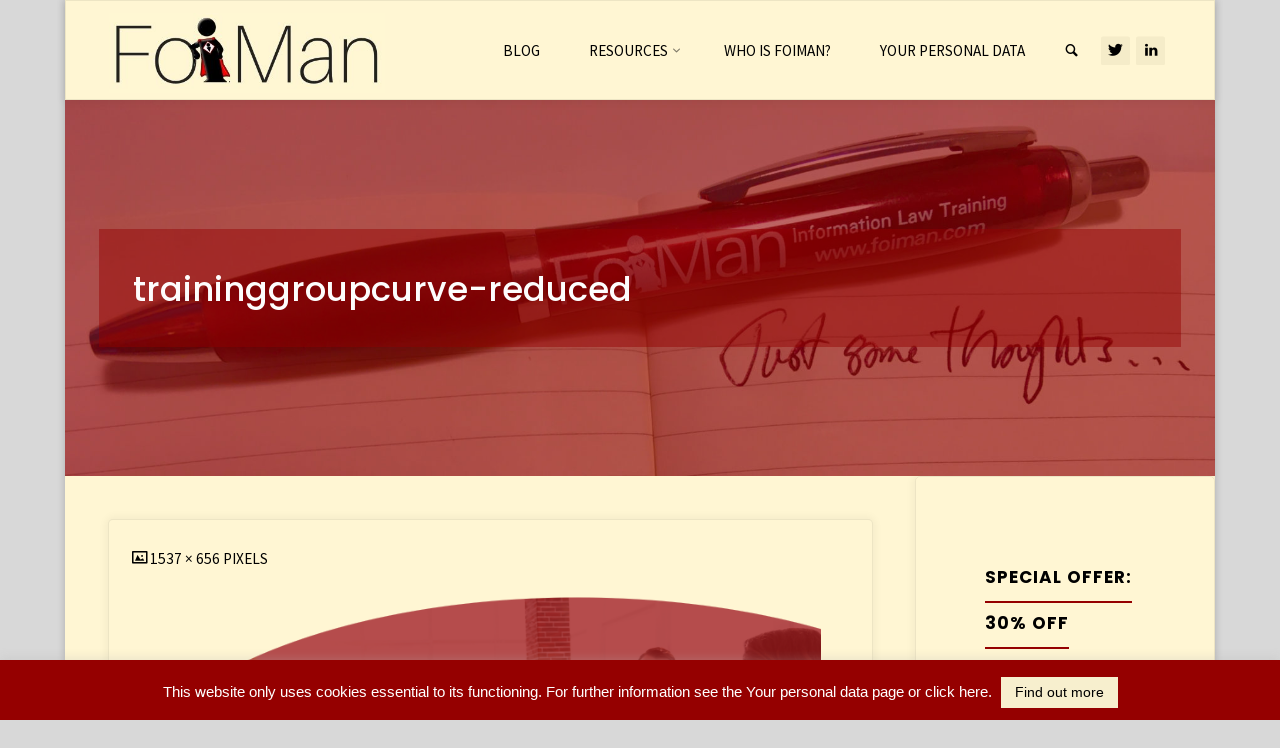

--- FILE ---
content_type: text/html; charset=UTF-8
request_url: https://www.foiman.com/traininggroupcurve-reduced
body_size: 19723
content:
<!DOCTYPE html>
<html lang="en-GB">
<head>
<meta name="viewport" content="width=device-width, user-scalable=yes, initial-scale=1.0">
<meta http-equiv="X-UA-Compatible" content="IE=edge" /><meta charset="UTF-8">
<link rel="profile" href="http://gmpg.org/xfn/11">
<link rel="pingback" href="https://www.foiman.com/wp/xmlrpc.php">
<title>traininggroupcurve-reduced &#8211; FOIMan</title>
<meta name='robots' content='max-image-preview:large' />
<link rel='dns-prefetch' href='//secure.gravatar.com' />
<link rel='dns-prefetch' href='//fonts.googleapis.com' />
<link rel='dns-prefetch' href='//v0.wordpress.com' />
<link rel="alternate" type="application/rss+xml" title="FOIMan &raquo; Feed" href="https://www.foiman.com/feed" />
<link rel="alternate" type="application/rss+xml" title="FOIMan &raquo; Comments Feed" href="https://www.foiman.com/comments/feed" />
<link rel="alternate" type="application/rss+xml" title="FOIMan &raquo; traininggroupcurve-reduced Comments Feed" href="https://www.foiman.com/feed/?attachment_id=3600" />
<link rel="alternate" title="oEmbed (JSON)" type="application/json+oembed" href="https://www.foiman.com/wp-json/oembed/1.0/embed?url=https%3A%2F%2Fwww.foiman.com%2Ftraininggroupcurve-reduced" />
<link rel="alternate" title="oEmbed (XML)" type="text/xml+oembed" href="https://www.foiman.com/wp-json/oembed/1.0/embed?url=https%3A%2F%2Fwww.foiman.com%2Ftraininggroupcurve-reduced&#038;format=xml" />
<style id='wp-img-auto-sizes-contain-inline-css' type='text/css'>
img:is([sizes=auto i],[sizes^="auto," i]){contain-intrinsic-size:3000px 1500px}
/*# sourceURL=wp-img-auto-sizes-contain-inline-css */
</style>
<link rel='stylesheet' id='kahunaplus-shortcodes-css' href='https://www.foiman.com/wp-content/themes/kahuna-plus/plus/resources/shortcodes.css?ver=1.5.1' type='text/css' media='all' />
<style id='wp-emoji-styles-inline-css' type='text/css'>

	img.wp-smiley, img.emoji {
		display: inline !important;
		border: none !important;
		box-shadow: none !important;
		height: 1em !important;
		width: 1em !important;
		margin: 0 0.07em !important;
		vertical-align: -0.1em !important;
		background: none !important;
		padding: 0 !important;
	}
/*# sourceURL=wp-emoji-styles-inline-css */
</style>
<style id='wp-block-library-inline-css' type='text/css'>
:root{--wp-block-synced-color:#7a00df;--wp-block-synced-color--rgb:122,0,223;--wp-bound-block-color:var(--wp-block-synced-color);--wp-editor-canvas-background:#ddd;--wp-admin-theme-color:#007cba;--wp-admin-theme-color--rgb:0,124,186;--wp-admin-theme-color-darker-10:#006ba1;--wp-admin-theme-color-darker-10--rgb:0,107,160.5;--wp-admin-theme-color-darker-20:#005a87;--wp-admin-theme-color-darker-20--rgb:0,90,135;--wp-admin-border-width-focus:2px}@media (min-resolution:192dpi){:root{--wp-admin-border-width-focus:1.5px}}.wp-element-button{cursor:pointer}:root .has-very-light-gray-background-color{background-color:#eee}:root .has-very-dark-gray-background-color{background-color:#313131}:root .has-very-light-gray-color{color:#eee}:root .has-very-dark-gray-color{color:#313131}:root .has-vivid-green-cyan-to-vivid-cyan-blue-gradient-background{background:linear-gradient(135deg,#00d084,#0693e3)}:root .has-purple-crush-gradient-background{background:linear-gradient(135deg,#34e2e4,#4721fb 50%,#ab1dfe)}:root .has-hazy-dawn-gradient-background{background:linear-gradient(135deg,#faaca8,#dad0ec)}:root .has-subdued-olive-gradient-background{background:linear-gradient(135deg,#fafae1,#67a671)}:root .has-atomic-cream-gradient-background{background:linear-gradient(135deg,#fdd79a,#004a59)}:root .has-nightshade-gradient-background{background:linear-gradient(135deg,#330968,#31cdcf)}:root .has-midnight-gradient-background{background:linear-gradient(135deg,#020381,#2874fc)}:root{--wp--preset--font-size--normal:16px;--wp--preset--font-size--huge:42px}.has-regular-font-size{font-size:1em}.has-larger-font-size{font-size:2.625em}.has-normal-font-size{font-size:var(--wp--preset--font-size--normal)}.has-huge-font-size{font-size:var(--wp--preset--font-size--huge)}.has-text-align-center{text-align:center}.has-text-align-left{text-align:left}.has-text-align-right{text-align:right}.has-fit-text{white-space:nowrap!important}#end-resizable-editor-section{display:none}.aligncenter{clear:both}.items-justified-left{justify-content:flex-start}.items-justified-center{justify-content:center}.items-justified-right{justify-content:flex-end}.items-justified-space-between{justify-content:space-between}.screen-reader-text{border:0;clip-path:inset(50%);height:1px;margin:-1px;overflow:hidden;padding:0;position:absolute;width:1px;word-wrap:normal!important}.screen-reader-text:focus{background-color:#ddd;clip-path:none;color:#444;display:block;font-size:1em;height:auto;left:5px;line-height:normal;padding:15px 23px 14px;text-decoration:none;top:5px;width:auto;z-index:100000}html :where(.has-border-color){border-style:solid}html :where([style*=border-top-color]){border-top-style:solid}html :where([style*=border-right-color]){border-right-style:solid}html :where([style*=border-bottom-color]){border-bottom-style:solid}html :where([style*=border-left-color]){border-left-style:solid}html :where([style*=border-width]){border-style:solid}html :where([style*=border-top-width]){border-top-style:solid}html :where([style*=border-right-width]){border-right-style:solid}html :where([style*=border-bottom-width]){border-bottom-style:solid}html :where([style*=border-left-width]){border-left-style:solid}html :where(img[class*=wp-image-]){height:auto;max-width:100%}:where(figure){margin:0 0 1em}html :where(.is-position-sticky){--wp-admin--admin-bar--position-offset:var(--wp-admin--admin-bar--height,0px)}@media screen and (max-width:600px){html :where(.is-position-sticky){--wp-admin--admin-bar--position-offset:0px}}

/*# sourceURL=wp-block-library-inline-css */
</style><style id='global-styles-inline-css' type='text/css'>
:root{--wp--preset--aspect-ratio--square: 1;--wp--preset--aspect-ratio--4-3: 4/3;--wp--preset--aspect-ratio--3-4: 3/4;--wp--preset--aspect-ratio--3-2: 3/2;--wp--preset--aspect-ratio--2-3: 2/3;--wp--preset--aspect-ratio--16-9: 16/9;--wp--preset--aspect-ratio--9-16: 9/16;--wp--preset--color--black: #000000;--wp--preset--color--cyan-bluish-gray: #abb8c3;--wp--preset--color--white: #ffffff;--wp--preset--color--pale-pink: #f78da7;--wp--preset--color--vivid-red: #cf2e2e;--wp--preset--color--luminous-vivid-orange: #ff6900;--wp--preset--color--luminous-vivid-amber: #fcb900;--wp--preset--color--light-green-cyan: #7bdcb5;--wp--preset--color--vivid-green-cyan: #00d084;--wp--preset--color--pale-cyan-blue: #8ed1fc;--wp--preset--color--vivid-cyan-blue: #0693e3;--wp--preset--color--vivid-purple: #9b51e0;--wp--preset--color--accent-1: #950000;--wp--preset--color--accent-2: #dd3333;--wp--preset--color--headings: #000000;--wp--preset--color--sitetext: #000000;--wp--preset--color--sitebg: #fff6d3;--wp--preset--gradient--vivid-cyan-blue-to-vivid-purple: linear-gradient(135deg,rgb(6,147,227) 0%,rgb(155,81,224) 100%);--wp--preset--gradient--light-green-cyan-to-vivid-green-cyan: linear-gradient(135deg,rgb(122,220,180) 0%,rgb(0,208,130) 100%);--wp--preset--gradient--luminous-vivid-amber-to-luminous-vivid-orange: linear-gradient(135deg,rgb(252,185,0) 0%,rgb(255,105,0) 100%);--wp--preset--gradient--luminous-vivid-orange-to-vivid-red: linear-gradient(135deg,rgb(255,105,0) 0%,rgb(207,46,46) 100%);--wp--preset--gradient--very-light-gray-to-cyan-bluish-gray: linear-gradient(135deg,rgb(238,238,238) 0%,rgb(169,184,195) 100%);--wp--preset--gradient--cool-to-warm-spectrum: linear-gradient(135deg,rgb(74,234,220) 0%,rgb(151,120,209) 20%,rgb(207,42,186) 40%,rgb(238,44,130) 60%,rgb(251,105,98) 80%,rgb(254,248,76) 100%);--wp--preset--gradient--blush-light-purple: linear-gradient(135deg,rgb(255,206,236) 0%,rgb(152,150,240) 100%);--wp--preset--gradient--blush-bordeaux: linear-gradient(135deg,rgb(254,205,165) 0%,rgb(254,45,45) 50%,rgb(107,0,62) 100%);--wp--preset--gradient--luminous-dusk: linear-gradient(135deg,rgb(255,203,112) 0%,rgb(199,81,192) 50%,rgb(65,88,208) 100%);--wp--preset--gradient--pale-ocean: linear-gradient(135deg,rgb(255,245,203) 0%,rgb(182,227,212) 50%,rgb(51,167,181) 100%);--wp--preset--gradient--electric-grass: linear-gradient(135deg,rgb(202,248,128) 0%,rgb(113,206,126) 100%);--wp--preset--gradient--midnight: linear-gradient(135deg,rgb(2,3,129) 0%,rgb(40,116,252) 100%);--wp--preset--font-size--small: 10px;--wp--preset--font-size--medium: 20px;--wp--preset--font-size--large: 27px;--wp--preset--font-size--x-large: 42px;--wp--preset--font-size--regular: 17px;--wp--preset--font-size--larger: 43px;--wp--preset--spacing--20: 0.44rem;--wp--preset--spacing--30: 0.67rem;--wp--preset--spacing--40: 1rem;--wp--preset--spacing--50: 1.5rem;--wp--preset--spacing--60: 2.25rem;--wp--preset--spacing--70: 3.38rem;--wp--preset--spacing--80: 5.06rem;--wp--preset--shadow--natural: 6px 6px 9px rgba(0, 0, 0, 0.2);--wp--preset--shadow--deep: 12px 12px 50px rgba(0, 0, 0, 0.4);--wp--preset--shadow--sharp: 6px 6px 0px rgba(0, 0, 0, 0.2);--wp--preset--shadow--outlined: 6px 6px 0px -3px rgb(255, 255, 255), 6px 6px rgb(0, 0, 0);--wp--preset--shadow--crisp: 6px 6px 0px rgb(0, 0, 0);}:where(.is-layout-flex){gap: 0.5em;}:where(.is-layout-grid){gap: 0.5em;}body .is-layout-flex{display: flex;}.is-layout-flex{flex-wrap: wrap;align-items: center;}.is-layout-flex > :is(*, div){margin: 0;}body .is-layout-grid{display: grid;}.is-layout-grid > :is(*, div){margin: 0;}:where(.wp-block-columns.is-layout-flex){gap: 2em;}:where(.wp-block-columns.is-layout-grid){gap: 2em;}:where(.wp-block-post-template.is-layout-flex){gap: 1.25em;}:where(.wp-block-post-template.is-layout-grid){gap: 1.25em;}.has-black-color{color: var(--wp--preset--color--black) !important;}.has-cyan-bluish-gray-color{color: var(--wp--preset--color--cyan-bluish-gray) !important;}.has-white-color{color: var(--wp--preset--color--white) !important;}.has-pale-pink-color{color: var(--wp--preset--color--pale-pink) !important;}.has-vivid-red-color{color: var(--wp--preset--color--vivid-red) !important;}.has-luminous-vivid-orange-color{color: var(--wp--preset--color--luminous-vivid-orange) !important;}.has-luminous-vivid-amber-color{color: var(--wp--preset--color--luminous-vivid-amber) !important;}.has-light-green-cyan-color{color: var(--wp--preset--color--light-green-cyan) !important;}.has-vivid-green-cyan-color{color: var(--wp--preset--color--vivid-green-cyan) !important;}.has-pale-cyan-blue-color{color: var(--wp--preset--color--pale-cyan-blue) !important;}.has-vivid-cyan-blue-color{color: var(--wp--preset--color--vivid-cyan-blue) !important;}.has-vivid-purple-color{color: var(--wp--preset--color--vivid-purple) !important;}.has-black-background-color{background-color: var(--wp--preset--color--black) !important;}.has-cyan-bluish-gray-background-color{background-color: var(--wp--preset--color--cyan-bluish-gray) !important;}.has-white-background-color{background-color: var(--wp--preset--color--white) !important;}.has-pale-pink-background-color{background-color: var(--wp--preset--color--pale-pink) !important;}.has-vivid-red-background-color{background-color: var(--wp--preset--color--vivid-red) !important;}.has-luminous-vivid-orange-background-color{background-color: var(--wp--preset--color--luminous-vivid-orange) !important;}.has-luminous-vivid-amber-background-color{background-color: var(--wp--preset--color--luminous-vivid-amber) !important;}.has-light-green-cyan-background-color{background-color: var(--wp--preset--color--light-green-cyan) !important;}.has-vivid-green-cyan-background-color{background-color: var(--wp--preset--color--vivid-green-cyan) !important;}.has-pale-cyan-blue-background-color{background-color: var(--wp--preset--color--pale-cyan-blue) !important;}.has-vivid-cyan-blue-background-color{background-color: var(--wp--preset--color--vivid-cyan-blue) !important;}.has-vivid-purple-background-color{background-color: var(--wp--preset--color--vivid-purple) !important;}.has-black-border-color{border-color: var(--wp--preset--color--black) !important;}.has-cyan-bluish-gray-border-color{border-color: var(--wp--preset--color--cyan-bluish-gray) !important;}.has-white-border-color{border-color: var(--wp--preset--color--white) !important;}.has-pale-pink-border-color{border-color: var(--wp--preset--color--pale-pink) !important;}.has-vivid-red-border-color{border-color: var(--wp--preset--color--vivid-red) !important;}.has-luminous-vivid-orange-border-color{border-color: var(--wp--preset--color--luminous-vivid-orange) !important;}.has-luminous-vivid-amber-border-color{border-color: var(--wp--preset--color--luminous-vivid-amber) !important;}.has-light-green-cyan-border-color{border-color: var(--wp--preset--color--light-green-cyan) !important;}.has-vivid-green-cyan-border-color{border-color: var(--wp--preset--color--vivid-green-cyan) !important;}.has-pale-cyan-blue-border-color{border-color: var(--wp--preset--color--pale-cyan-blue) !important;}.has-vivid-cyan-blue-border-color{border-color: var(--wp--preset--color--vivid-cyan-blue) !important;}.has-vivid-purple-border-color{border-color: var(--wp--preset--color--vivid-purple) !important;}.has-vivid-cyan-blue-to-vivid-purple-gradient-background{background: var(--wp--preset--gradient--vivid-cyan-blue-to-vivid-purple) !important;}.has-light-green-cyan-to-vivid-green-cyan-gradient-background{background: var(--wp--preset--gradient--light-green-cyan-to-vivid-green-cyan) !important;}.has-luminous-vivid-amber-to-luminous-vivid-orange-gradient-background{background: var(--wp--preset--gradient--luminous-vivid-amber-to-luminous-vivid-orange) !important;}.has-luminous-vivid-orange-to-vivid-red-gradient-background{background: var(--wp--preset--gradient--luminous-vivid-orange-to-vivid-red) !important;}.has-very-light-gray-to-cyan-bluish-gray-gradient-background{background: var(--wp--preset--gradient--very-light-gray-to-cyan-bluish-gray) !important;}.has-cool-to-warm-spectrum-gradient-background{background: var(--wp--preset--gradient--cool-to-warm-spectrum) !important;}.has-blush-light-purple-gradient-background{background: var(--wp--preset--gradient--blush-light-purple) !important;}.has-blush-bordeaux-gradient-background{background: var(--wp--preset--gradient--blush-bordeaux) !important;}.has-luminous-dusk-gradient-background{background: var(--wp--preset--gradient--luminous-dusk) !important;}.has-pale-ocean-gradient-background{background: var(--wp--preset--gradient--pale-ocean) !important;}.has-electric-grass-gradient-background{background: var(--wp--preset--gradient--electric-grass) !important;}.has-midnight-gradient-background{background: var(--wp--preset--gradient--midnight) !important;}.has-small-font-size{font-size: var(--wp--preset--font-size--small) !important;}.has-medium-font-size{font-size: var(--wp--preset--font-size--medium) !important;}.has-large-font-size{font-size: var(--wp--preset--font-size--large) !important;}.has-x-large-font-size{font-size: var(--wp--preset--font-size--x-large) !important;}
/*# sourceURL=global-styles-inline-css */
</style>

<style id='classic-theme-styles-inline-css' type='text/css'>
/*! This file is auto-generated */
.wp-block-button__link{color:#fff;background-color:#32373c;border-radius:9999px;box-shadow:none;text-decoration:none;padding:calc(.667em + 2px) calc(1.333em + 2px);font-size:1.125em}.wp-block-file__button{background:#32373c;color:#fff;text-decoration:none}
/*# sourceURL=/wp-includes/css/classic-themes.min.css */
</style>
<link rel='stylesheet' id='cookie-law-info-css' href='https://www.foiman.com/wp-content/plugins/cookie-law-info/legacy/public/css/cookie-law-info-public.css?ver=3.3.9.1' type='text/css' media='all' />
<link rel='stylesheet' id='cookie-law-info-gdpr-css' href='https://www.foiman.com/wp-content/plugins/cookie-law-info/legacy/public/css/cookie-law-info-gdpr.css?ver=3.3.9.1' type='text/css' media='all' />
<link rel='stylesheet' id='kahuna-themefonts-css' href='https://www.foiman.com/wp-content/themes/kahuna-plus/resources/fonts/fontfaces.css?ver=1.5.1' type='text/css' media='all' />
<link rel='stylesheet' id='kahuna-googlefonts-css' href='//fonts.googleapis.com/css?family=Source+Sans+Pro400%2C300%2C700%7CPoppins%7CSource+Sans+Pro%7CSource+Sans+Pro%3A100%2C200%2C300%2C400%2C500%2C600%2C700%2C800%2C900%2C400%2C300%2C700%7CPoppins%3A700%7CSource+Sans+Pro%3A400%7CPoppins%3A500%7CPoppins%3A400&#038;ver=1.5.1' type='text/css' media='all' />
<link rel='stylesheet' id='kahuna-main-css' href='https://www.foiman.com/wp-content/themes/kahuna-plus/style.css?ver=1.5.1' type='text/css' media='all' />
<style id='kahuna-main-inline-css' type='text/css'>
 #site-wrapper, #site-header-main { max-width: 1150px; } #site-header-main { left: 0; right: 0; } #primary { width: 320px; } #secondary { width: 300px; } #container.one-column .main { width: 100%; } #container.two-columns-right #secondary { float: right; } #container.two-columns-right .main, .two-columns-right #breadcrumbs { width: calc( 100% - 300px ); float: left; } #container.two-columns-left #primary { float: left; } #container.two-columns-left .main, .two-columns-left #breadcrumbs { width: calc( 100% - 320px ); float: right; } #container.three-columns-right #primary, #container.three-columns-left #primary, #container.three-columns-sided #primary { float: left; } #container.three-columns-right #secondary, #container.three-columns-left #secondary, #container.three-columns-sided #secondary { float: left; } #container.three-columns-right #primary, #container.three-columns-left #secondary { margin-left: 0%; margin-right: 0%; } #container.three-columns-right .main, .three-columns-right #breadcrumbs { width: calc( 100% - 620px ); float: left; } #container.three-columns-left .main, .three-columns-left #breadcrumbs { width: calc( 100% - 620px ); float: right; } #container.three-columns-sided #secondary { float: right; } #container.three-columns-sided .main, .three-columns-sided #breadcrumbs { width: calc( 100% - 620px ); float: right; } .three-columns-sided #breadcrumbs { margin: 0 calc( 0% + 300px ) 0 -1920px; } #site-text { clip: rect(1px, 1px, 1px, 1px); height: 1px; overflow: hidden; position: absolute !important; width: 1px; word-wrap: normal !important; } html { font-family: 'Source Sans Pro';font-weight:400; font-size: 17px; font-weight: 400; line-height: 1.8; } #site-title { font-family: Poppins; font-size: 110%; font-weight: 700; } #access ul li a { font-family: Source Sans Pro; font-size: 90%; font-weight: 400; } .widget-title { font-family: Poppins; font-size: 100%; font-weight: 700; } .widget-container { font-family: Source Sans Pro; font-size: 100%; font-weight: 400; } .entry-title, .page-title { font-family: Poppins; font-size: 200%; font-weight: 500; } .entry-meta > span { font-family: Source Sans Pro; font-weight: 400; } /*.post-thumbnail-container*/ .entry-meta > span { font-size: 90%; } .page-link, .pagination, #author-info #author-link, .comment .reply a, .comment-meta, .byline { font-family: Source Sans Pro; } .content-masonry .entry-title { font-size: 160%; } h1 { font-size: 2.33em; } h2 { font-size: 2.06em; } h3 { font-size: 1.79em; } h4 { font-size: 1.52em; } h5 { font-size: 1.25em; } h6 { font-size: 0.98em; } h1, h2, h3, h4, h5, h6 { font-family: Poppins; font-weight: 400; } body { color: #000000; background-color: #d8d8d8; } .lp-staticslider .staticslider-caption-title, .seriousslider.seriousslider-theme .seriousslider-caption-title, .lp-staticslider .staticslider-caption-text, .seriousslider.seriousslider-theme .seriousslider-caption-text, .lp-staticslider .staticslider-caption-text a { color: #fff6d3; } #site-header-main, #access ul ul, .menu-search-animated .searchform input[type="search"], #access .menu-search-animated .searchform, #access::after, .kahuna-over-menu .header-fixed#site-header-main, .kahuna-over-menu .header-fixed#site-header-main #access:after { background-color: #fff6d3; } #site-header-main { border-bottom-color: rgba(0,0,0,.05); } .kahuna-over-menu .header-fixed#site-header-main #site-title a { color: #950000; } #access > div > ul > li, #access > div > ul > li > a, .kahuna-over-menu .header-fixed#site-header-main #access > div > ul > li:not([class*='current']), .kahuna-over-menu .header-fixed#site-header-main #access > div > ul > li:not([class*='current']) > a, .kahuna-over-menu .header-fixed#site-header-main #sheader.socials a::before, #sheader.socials a::before, #access .menu-search-animated .searchform input[type="search"], #mobile-menu { color: #000000; } .kahuna-over-menu .header-fixed#site-header-main #sheader.socials a:hover::before, #sheader.socials a:hover::before { color: #fff6d3; } #access ul.sub-menu li a, #access ul.children li a { color: #000000; } #access ul.sub-menu li a, #access ul.children li a { background-color: #fff6d3; } #access > div > ul > li:hover > a, #access > div > ul > li a:hover, #access > div > ul > li:hover, .kahuna-over-menu .header-fixed#site-header-main #access > div > ul > li > a:hover, .kahuna-over-menu .header-fixed#site-header-main #access > div > ul > li:hover { color: #950000; } #access > div > ul > li > a > span::before, #site-title::before { background-color: #950000; } #site-title a:hover { color: #950000; } #access > div > ul > li.current_page_item > a, #access > div > ul > li.current-menu-item > a, #access > div > ul > li.current_page_ancestor > a, #access > div > ul > li.current-menu-ancestor > a, #access .sub-menu, #access .children, .kahuna-over-menu .header-fixed#site-header-main #access > div > ul > li > a { color: #dd3333; } #access ul.children > li.current_page_item > a, #access ul.sub-menu > li.current-menu-item > a, #access ul.children > li.current_page_ancestor > a, #access ul.sub-menu > li.current-menu-ancestor > a { color: #dd3333; } #access .sub-menu li:not(:last-child) span, #access .children li:not(:last-child) span { border-bottom: 1px solid #eee5c2; } .searchform .searchsubmit { color: #000000; } body:not(.kahuna-landing-page) article.hentry, body:not(.kahuna-landing-page) .main, body.kahuna-boxed-layout:not(.kahuna-landing-page) #container { background-color: #fff6d3; } .pagination a, .pagination span { border-color: #eee5c2; } .page-link a, .page-link span em { background-color: #eee5c2; } .pagination a:hover, .pagination span:hover, .page-link a:hover, .page-link span em:hover { background-color: #eee5c2; } .post-thumbnail-container .featured-image-meta, #header-page-title-inside, .lp-staticslider .staticslider-caption-text span, .seriousslider.seriousslider-theme .seriousslider-caption-text span { background-color: rgba(149,0,0, 0.45); } .lp-staticslider .staticslider-caption-title span, .seriousslider.seriousslider-theme .seriousslider-caption-title span { background-color: rgba(149,0,0, 0.45); } .post-thumbnail-container .featured-image-link::before { background-color: #950000; } #header-page-title .entry-meta .bl_categ a { background-color: #950000; } #header-page-title .entry-meta .bl_categ a:hover { background-color: #a61111; } #secondary .widget-container { padding: 2em; background-color: #fff6d3;} @media (max-width: 1024px) { .cryout #container #secondary .widget-container { padding: 1em; } } .widget-title span { border-bottom-color: #950000; } #colophon, #footer { background-color: #fff6d3; color: #000000; } #colophon { border-top: 5px solid #dcd3b0 } #footer-bottom { background: #fffbd8; } .entry-title a:active, .entry-title a:hover { color: #950000; } .entry-title a:hover { border-top-color: #950000; } span.entry-format { color: #950000; } .entry-content blockquote::before, .entry-content blockquote::after { color: rgba(0,0,0,0.2); } .entry-content h5, .entry-content h6, .lp-text-content h5, .lp-text-content h6 { color: #dd3333; } .entry-content h1, .entry-content h2, .entry-content h3, .entry-content h4, .lp-text-content h1, .lp-text-content h2, .lp-text-content h3, .lp-text-content h4 { color: #000000; } a { color: #950000; } a:hover, .entry-meta span a:hover, .comments-link a:hover { color: #dd3333; } .entry-meta > span.comments-link { top: 1em; } .socials a:before { color: #950000; } #sheader.socials a:before { background-color: #f5ecc9; } #sfooter.socials a:before, .widget_cryout_socials .socials a:before { background-color: #f5ecc9; } .sidey .socials a:before { background-color: #fff6d3; } #sheader.socials a:hover:before { background-color: #950000; color: #fff6d3; } #sfooter.socials a:hover:before, .widget_cryout_socials .socials a:hover:before { background-color: #950000; color: #fff6d3; } .sidey a:hover:before { background-color: #950000; color: #fff6d3; } .kahuna-normalizedtags #content .tagcloud a { color: #fff6d3; background-color: #950000; } .kahuna-normalizedtags #content .tagcloud a:hover { background-color: #dd3333; } #nav-fixed i, #nav-fixed a + a { background-color: rgba(215,206,171,0.8); } #nav-fixed a:hover i, #nav-fixed a:hover + a, #nav-fixed a + a:hover { background-color: rgba(149,0,0,0.8); } #nav-fixed i, #nav-fixed span { color: #fff6d3; } a#toTop { color: #950000; border-color: #950000; } a#toTop:hover { background-color: #950000; color: #d8d8d8; border-color: #950000; } @media (max-width: 800px) { .cryout #footer-bottom .footer-inside { padding-top: 2.5em; } .cryout .footer-inside a#toTop {background-color: #950000; color: #d8d8d8;} .cryout .footer-inside a#toTop:hover { opacity: 0.8;} } a.continue-reading-link, .continue-reading-link::after { background-color:#950000; color: #fff6d3; } .entry-meta .icon-metas:before { color: #000000; } .kahuna-caption-one .main .wp-caption .wp-caption-text { border-bottom-color: #eee5c2; } .kahuna-caption-two .main .wp-caption .wp-caption-text { background-color: #f5ecc9; } .kahuna-image-one .entry-content img[class*="align"], .kahuna-image-one .entry-summary img[class*="align"], .kahuna-image-two .entry-content img[class*='align'], .kahuna-image-two .entry-summary img[class*='align'] { border-color: #eee5c2; } .kahuna-image-five .entry-content img[class*='align'], .kahuna-image-five .entry-summary img[class*='align'] { border-color: #950000; } /* diffs */ span.edit-link a.post-edit-link, span.edit-link a.post-edit-link:hover, span.edit-link .icon-edit:before { color: #000000; } .searchform { border-color: #ebe2bf; } #breadcrumbs-container { background-color: #f8efcc; } .entry-meta span, .entry-meta a, .entry-utility span, .entry-utility a, .entry-meta time, #breadcrumbs-nav, #header-page-title .byline, .footermenu ul li span.sep { color: #000000; } .footermenu ul li a:hover { color: #950000; } .footermenu ul li a::after { background: #950000; } #breadcrumbs-nav a { color: #000000; } .entry-meta span.entry-sticky { background-color: #000000; color: #fff6d3; } #commentform { } code, #nav-below .nav-previous a:before, #nav-below .nav-next a:before { background-color: #eee5c2; } pre, .comment-author { border-color: #eee5c2; } pre { background-color: #f8efcc; } .commentlist .comment-body, .commentlist .pingback { background-color: #f5ecc9; } .commentlist .comment-body::after { border-top-color: #f5ecc9; } article #author-info { border-color: #eee5c2; } .page-header.pad-container { border-color: #eee5c2; } .comment-meta a { color: #000000; } .commentlist .reply a { color: #000000; } .commentlist .reply a:hover { border-bottom-color: #950000; } select, input[type], textarea { color: #000000; border-color: #e9e0bd; } .searchform input[type="search"], .searchform input[type="search"]:hover, .searchform input[type="search"]:focus { background-color: #fff6d3; } input[type]:hover, textarea:hover, select:hover, input[type]:focus, textarea:focus, select:focus { background: #f5ecc9; } button, input[type="button"], input[type="submit"], input[type="reset"] { background-color: #950000; color: #fff6d3; } button:hover, input[type="button"]:hover, input[type="submit"]:hover, input[type="reset"]:hover { background-color: #dd3333; } hr { background-color: #f0e7c4; } /* gutenberg */ .wp-block-image.alignwide { margin-left: calc( ( 4% + 2.5em ) * -1 ); margin-right: calc( ( 4% + 2.5em ) * -1 ); } .wp-block-image.alignwide img { width: calc( 109% + 5em ); max-width: calc( 109% + 5em ); } .has-accent-1-color, .has-accent-1-color:hover { color: #950000; } .has-accent-2-color, .has-accent-2-color:hover { color: #dd3333; } .has-headings-color, .has-headings-color:hover { color: #000000; } .has-sitetext-color, .has-sitetext-color:hover { color: #000000; } .has-sitebg-color, .has-sitebg-color:hover { color: #fff6d3; } .has-accent-1-background-color { background-color: #950000; } .has-accent-2-background-color { background-color: #dd3333; } .has-headings-background-color { background-color: #000000; } .has-sitetext-background-color { background-color: #000000; } .has-sitebg-background-color { background-color: #fff6d3; } .has-small-font-size { font-size: 10px; } .has-regular-font-size { font-size: 17px; } .has-large-font-size { font-size: 27px; } .has-larger-font-size { font-size: 43px; } .has-huge-font-size { font-size: 43px; } /* woocommerce */ .woocommerce-page #respond input#submit.alt, .woocommerce a.button.alt, .woocommerce-page button.button.alt, .woocommerce input.button.alt, .woocommerce #respond input#submit, .woocommerce a.button, .woocommerce button.button, .woocommerce input.button { background-color: #950000; color: #fff6d3; line-height: 1.8; } .woocommerce #respond input#submit:hover, .woocommerce a.button:hover, .woocommerce button.button:hover, .woocommerce input.button:hover { background-color: #b72222; color: #fff6d3;} .woocommerce-page #respond input#submit.alt, .woocommerce a.button.alt, .woocommerce-page button.button.alt, .woocommerce input.button.alt { background-color: #dd3333; color: #fff6d3; line-height: 1.8; } .woocommerce-page #respond input#submit.alt:hover, .woocommerce a.button.alt:hover, .woocommerce-page button.button.alt:hover, .woocommerce input.button.alt:hover { background-color: #ff5555; color: #fff6d3;} .woocommerce div.product .woocommerce-tabs ul.tabs li.active { border-bottom-color: #fff6d3; } .woocommerce #respond input#submit.alt.disabled, .woocommerce #respond input#submit.alt.disabled:hover, .woocommerce #respond input#submit.alt:disabled, .woocommerce #respond input#submit.alt:disabled:hover, .woocommerce #respond input#submit.alt[disabled]:disabled, .woocommerce #respond input#submit.alt[disabled]:disabled:hover, .woocommerce a.button.alt.disabled, .woocommerce a.button.alt.disabled:hover, .woocommerce a.button.alt:disabled, .woocommerce a.button.alt:disabled:hover, .woocommerce a.button.alt[disabled]:disabled, .woocommerce a.button.alt[disabled]:disabled:hover, .woocommerce button.button.alt.disabled, .woocommerce button.button.alt.disabled:hover, .woocommerce button.button.alt:disabled, .woocommerce button.button.alt:disabled:hover, .woocommerce button.button.alt[disabled]:disabled, .woocommerce button.button.alt[disabled]:disabled:hover, .woocommerce input.button.alt.disabled, .woocommerce input.button.alt.disabled:hover, .woocommerce input.button.alt:disabled, .woocommerce input.button.alt:disabled:hover, .woocommerce input.button.alt[disabled]:disabled, .woocommerce input.button.alt[disabled]:disabled:hover { background-color: #dd3333; } .woocommerce ul.products li.product .price, .woocommerce div.product p.price, .woocommerce div.product span.price { color: #000000 } #add_payment_method #payment, .woocommerce-cart #payment, .woocommerce-checkout #payment { background: #f5ecc9; } .woocommerce .main .page-title { /*font-size: -0.004em; */ } /* mobile menu */ nav#mobile-menu { background-color: #fff6d3; } #mobile-menu .mobile-arrow { color: #000000; } .main .entry-content, .main .entry-summary { text-align: inherit; } .main p, .main ul, .main ol, .main dd, .main pre, .main hr { margin-bottom: 1em; } .main p { text-indent: 0em; } .main a.post-featured-image { background-position: left center; } #header-widget-area { width: 100%; right: 10px; } .kahuna-stripped-table .main thead th, .kahuna-bordered-table .main thead th, .kahuna-stripped-table .main td, .kahuna-stripped-table .main th, .kahuna-bordered-table .main th, .kahuna-bordered-table .main td { border-color: #e9e0bd; } .kahuna-clean-table .main th, .kahuna-stripped-table .main tr:nth-child(even) td, .kahuna-stripped-table .main tr:nth-child(even) th { background-color: #f6edca; } .kahuna-cropped-featured .main .post-thumbnail-container { height: 420px; } .kahuna-responsive-featured .main .post-thumbnail-container { max-height: 420px; height: auto; } article.hentry .article-inner, #content-masonry article.hentry .article-inner { padding: 3%; } #breadcrumbs-nav, body.woocommerce.woocommerce-page #breadcrumbs-nav, .pad-container { padding: 3%; } .kahuna-magazine-two.archive #breadcrumbs-nav, .kahuna-magazine-two.archive .pad-container, .kahuna-magazine-two.search #breadcrumbs-nav, .kahuna-magazine-two.search .pad-container { padding: 1.5%; } .kahuna-magazine-three.archive #breadcrumbs-nav, .kahuna-magazine-three.archive .pad-container, .kahuna-magazine-three.search #breadcrumbs-nav, .kahuna-magazine-three.search .pad-container { padding: 1%; } #site-header-main { height:100px; } #access .menu-search-animated .searchform { height: 99px; line-height: 99px; } .menu-search-animated, #sheader-container, .identity, #nav-toggle { height:100px; line-height:100px; } #access div > ul > li > a { line-height:100px; } #branding { height:100px; } .kahuna-responsive-headerimage #masthead #header-image-main-inside { max-height: 390px; } .kahuna-cropped-headerimage #masthead #header-image-main-inside { height: 390px; } #masthead #site-header-main { position: fixed; } .kahuna-fixed-menu #header-image-main { margin-top: 100px; } @media (max-width: 640px) { #header-page-title .entry-title { font-size: 180%; } } .lp-staticslider .staticslider-caption, .seriousslider.seriousslider-theme .seriousslider-caption, .kahuna-landing-page .lp-blocks-inside, .kahuna-landing-page .lp-boxes-inside, .kahuna-landing-page .lp-text-inside, .kahuna-landing-page .lp-posts-inside, .kahuna-landing-page .lp-page-inside, .kahuna-landing-page .lp-section-header, .kahuna-landing-page .content-widget { max-width: 1150px; } .kahuna-landing-page .content-widget { margin: 0 auto; } .lp-staticslider-image { max-height: calc(100vh - 100px); } a.staticslider-button:nth-child(2n+1), .seriousslider-theme .seriousslider-caption-buttons a:nth-child(2n+1) { background-color: #950000; color: #fff6d3; border-color: #7c0000; } .staticslider-button:nth-child(2n+1):hover, .seriousslider-theme .seriousslider-caption-buttons a:nth-child(2n+1):hover { background-color: #7c0000; } a.staticslider-button:nth-child(2n), .seriousslider-theme .seriousslider-caption-buttons a:nth-child(2n) { color: #dd3333; background-color: #fff6d3; border-color: #e6ddba; } a.staticslider-button:nth-child(2n):hover, .seriousslider-theme .seriousslider-caption-buttons a:nth-child(2n):hover { background-color: #e6ddba; } .lp-block { background: #fff6d3; } .lp-block:hover { box-shadow: 0 0 20px rgba(0,0,0, 0.15); } .lp-block i[class^=blicon]::before { color: #fff6d3; border-color: #860000; background-color: #950000; } .lp-block:hover i::before { background-color: #860000; } .lp-block i:after { background-color: #950000; } .lp-block:hover i:after { background-color: #dd3333; } .lp-block-text, .lp-boxes-static .lp-box-text, .lp-section-desc { color: #000000; } .lp-blocks { background-color: #f7efce; } .lp-boxes { background-color: #f7efce; } .lp-text { background-color: #f7efce; } .lp-boxes-static .lp-box:hover { box-shadow: 0 0 20px rgba(0,0,0, 0.15); } .lp-boxes-static .lp-box-image::after { background-color: #950000; } .lp-boxes-static .lp-box-image .box-overlay { background-color: #a91414; } .lp-box-titlelink:hover { color: #950000; } .lp-boxes-1 .lp-box .lp-box-image { height: 349px; } .lp-boxes-animated.lp-boxes-1 .lp-box:hover .lp-box-text { max-height: 249px; } .lp-boxes-2 .lp-box .lp-box-image { height: 350px; } .lp-boxes-animated.lp-boxes-2 .lp-box:hover .lp-box-text { max-height: 250px; } .lp-box-readmore:hover { color: #950000; } #lp-posts, #lp-page { background-color: #ffffff; } .lpbox-rnd1 { background-color: #c0b897; } .lpbox-rnd2 { background-color: #bbb392; } .lpbox-rnd3 { background-color: #b6ae8d; } .lpbox-rnd4 { background-color: #b1a988; } .lpbox-rnd5 { background-color: #aca483; } .lpbox-rnd6 { background-color: #a79f7e; } .lpbox-rnd7 { background-color: #a29a79; } .lpbox-rnd8 { background-color: #9d9574; } /* Plus style */ /* Landing Page */ .lp-blocks1 { background-color: #fff6d3; } .lp-blocks2 { background-color: #fff6d3; } .lp-boxes-1 { background-color: #fff6d3; } .lp-boxes-2 { background-color: #f8f8f8; } .lp-boxes-3 { background-color: #fff6d3; } #lp-text-zero { background-color: #fff; } #lp-text-one { background-color: #fff6d3; } #lp-text-two { background-color: #fff6d3; } #lp-text-three { background-color: #f7efce; } #lp-text-four { background-color: #f7efce; } #lp-text-five { background-color: #fff; } #lp-text-six { background-color: #f7efce; } .lp-portfolio { background-color: #eee; } .lp-blocks2 .lp-block i::before { color: #950000; border-color: #950000; } .lp-blocks2 .lp-block:hover i::before { background-color: #950000; } .lp-boxes-static2 .lp-box { background-color: #fff6d3; } .lp-boxes-static2 .lp-box-image::after { background-color: #950000; } .lp-boxes-static2 .lp-box-image .box-overlay { background-color: #dd3333; } .lp-boxes-static2 .lp-box-readmore { color: #950000; } .lp-boxes-static2 .lp-box:hover .lp-box-readmore { color: #dd3333; } .lp-boxes.lp-boxes-animated2 .lp-box:hover .lp-box-title { background-color: rgba(221,51,51, 0.9); } .lp-boxes-3 .lp-box .lp-box-image { height: 300px; } .lp-boxes-3.lp-boxes-animated .lp-box:hover .lp-box-text { max-height: 200px; } .kahuna-landing-page .lp-portfolio-inside { max-width: 1150px; } #portfolio-masonry .portfolio-entry .portfolio-entry-title a, .lp-portfolio .lp-port-title a { color: #dd3333; } #portfolio-masonry .portfolio-entry:hover .portfolio-entry-title a::before, .lp-portfolio .lp-port:hover .lp-port-title::before { background-color: #dd3333; } .lp-text .lp-text-overlay + .lp-text-inside { color: #000000; } .lp-text.style-reverse .lp-text-overlay + .lp-text-inside { color: #7f7f7f; } /* Shortcodes */ .panel-title { font-family: 'Source Sans Pro';font-weight:400; } .btn-primary, .label-primary { background: #950000; } .btn-secondary, .label-secondary { background: #dd3333; } .btn-primary:hover, .btn-primary:focus, .btn-primary.focus, .btn-primary:active, .btn-primary.active { background: #730000; } .btn-secondary:hover, .btn-secondary:focus, .btn-secondary.focus, .btn-secondary:active, .btn-secondary.active { background: #bb1111; } .fontfamily-titles-font { font-family: Poppins; } .fontfamily-headings-font { font-family: Poppins; } /* Portfolio */ .single article.jetpack-portfolio .entry-meta-container { background-color: #f5ecc9 } .single article.jetpack-portfolio .entry-meta > span a { color: #950000 } .jetpack-portfolio-shortcode .portfolio-entry .portfolio-entry-meta > div:last-child { border-color: #eee5c2; } #portfolio-filter > a, #portfolio-filter > a:after { background-color: #eee5c2; color: #333333; } #portfolio-filter > a.active { color: #950000; } .portfolio-entry-meta span { color: #000000; } .jetpack-portfolio-shortcode .portfolio-entry-title a { color: #dd3333; background-color: #f4ebc8; } .lp-portfolio .lp-port-readmore { border-color: #dd3333; } .lp-portfolio .lp-port-readmore::before { background-color: #dd3333; } /* Widgets */ .widget-area .cryout-wtabs-nav { border-color: #950000; } ul.cryout-wtabs-nav li.active a::before { background-color: #950000; } /* Shortcodes */ .panel-default > .panel-heading > .panel-title > a:hover { color: #950000; } /* Team Members */ .tmm .tmm_member { background-color: #f5ecc9; } @media (min-width: 800px) and (max-width: 1000px) { .cryout #access { display: none; } .cryout #nav-toggle { display: block; } .cryout #sheader-container > * { margin-left: 0; margin-right: 2em; } } /* end Plus style */ 
/*# sourceURL=kahuna-main-inline-css */
</style>
<link rel='stylesheet' id='jetpack-subscriptions-css' href='https://www.foiman.com/wp-content/plugins/jetpack/_inc/build/subscriptions/subscriptions.min.css?ver=15.4' type='text/css' media='all' />
<link rel='stylesheet' id='cryout-serious-slider-style-css' href='https://www.foiman.com/wp-content/plugins/cryout-serious-slider/resources/style.css?ver=1.2.7' type='text/css' media='all' />
<script type="text/javascript" src="https://www.foiman.com/wp/wp-includes/js/jquery/jquery.min.js?ver=3.7.1" id="jquery-core-js"></script>
<script type="text/javascript" src="https://www.foiman.com/wp/wp-includes/js/jquery/jquery-migrate.min.js?ver=3.4.1" id="jquery-migrate-js"></script>
<script type="text/javascript" src="https://www.foiman.com/wp-content/themes/kahuna-plus/plus/resources/shortcodes.js?ver=1.5.1" id="kahunaplus-shortcodes-js"></script>
<script type="text/javascript" id="cookie-law-info-js-extra">
/* <![CDATA[ */
var Cli_Data = {"nn_cookie_ids":[],"cookielist":[],"non_necessary_cookies":[],"ccpaEnabled":"","ccpaRegionBased":"","ccpaBarEnabled":"","strictlyEnabled":["necessary","obligatoire"],"ccpaType":"gdpr","js_blocking":"","custom_integration":"","triggerDomRefresh":"","secure_cookies":""};
var cli_cookiebar_settings = {"animate_speed_hide":"500","animate_speed_show":"500","background":"#950000","border":"#444","border_on":"","button_1_button_colour":"#950000","button_1_button_hover":"#770000","button_1_link_colour":"#fff","button_1_as_button":"1","button_1_new_win":"","button_2_button_colour":"#f7efce","button_2_button_hover":"#c6bfa5","button_2_link_colour":"#000000","button_2_as_button":"1","button_2_hidebar":"1","button_3_button_colour":"#000","button_3_button_hover":"#000000","button_3_link_colour":"#fff","button_3_as_button":"1","button_3_new_win":"","button_4_button_colour":"#000","button_4_button_hover":"#000000","button_4_link_colour":"#fff","button_4_as_button":"1","button_7_button_colour":"#61a229","button_7_button_hover":"#4e8221","button_7_link_colour":"#fff","button_7_as_button":"1","button_7_new_win":"","font_family":"Helvetica, sans-serif","header_fix":"","notify_animate_hide":"1","notify_animate_show":"","notify_div_id":"#cookie-law-info-bar","notify_position_horizontal":"right","notify_position_vertical":"bottom","scroll_close":"","scroll_close_reload":"","accept_close_reload":"","reject_close_reload":"","showagain_tab":"1","showagain_background":"#fff","showagain_border":"#000","showagain_div_id":"#cookie-law-info-again","showagain_x_position":"20%","text":"#ffffff","show_once_yn":"1","show_once":"30000","logging_on":"","as_popup":"","popup_overlay":"1","bar_heading_text":"","cookie_bar_as":"banner","popup_showagain_position":"bottom-right","widget_position":"left"};
var log_object = {"ajax_url":"https://www.foiman.com/wp/wp-admin/admin-ajax.php"};
//# sourceURL=cookie-law-info-js-extra
/* ]]> */
</script>
<script type="text/javascript" src="https://www.foiman.com/wp-content/plugins/cookie-law-info/legacy/public/js/cookie-law-info-public.js?ver=3.3.9.1" id="cookie-law-info-js"></script>
<script type="text/javascript" src="https://www.foiman.com/wp-content/plugins/cryout-serious-slider/resources/jquery.mobile.custom.min.js?ver=1.2.7" id="cryout-serious-slider-jquerymobile-js"></script>
<script type="text/javascript" src="https://www.foiman.com/wp-content/plugins/cryout-serious-slider/resources/slider.js?ver=1.2.7" id="cryout-serious-slider-script-js"></script>
<link rel="https://api.w.org/" href="https://www.foiman.com/wp-json/" /><link rel="alternate" title="JSON" type="application/json" href="https://www.foiman.com/wp-json/wp/v2/media/3600" /><link rel="EditURI" type="application/rsd+xml" title="RSD" href="https://www.foiman.com/wp/xmlrpc.php?rsd" />
<meta name="generator" content="WordPress 6.9" />
<link rel="canonical" href="https://www.foiman.com/traininggroupcurve-reduced" />
<link rel='shortlink' href='https://wp.me/a1OsQa-W4' />
<link rel="author" href="https://foiman.com"><!-- All in one Favicon 4.8 --><link rel="shortcut icon" href="https://www.foiman.com/wp-content/uploads/2014/05/favicon-3.png" />
<link rel="apple-touch-icon" href="https://www.foiman.com/wp-content/uploads/2014/05/favicon-2.png" />
<link rel="icon" href="https://www.foiman.com/wp-content/uploads/2014/05/favicon-31.png" type="image/png"/>

<!-- Jetpack Open Graph Tags -->
<meta property="og:type" content="article" />
<meta property="og:title" content="traininggroupcurve-reduced" />
<meta property="og:url" content="https://www.foiman.com/traininggroupcurve-reduced" />
<meta property="og:description" content="Visit the post for more." />
<meta property="article:published_time" content="2019-10-22T19:05:18+00:00" />
<meta property="article:modified_time" content="2019-10-22T19:05:18+00:00" />
<meta property="og:site_name" content="FOIMan" />
<meta property="og:image" content="https://www.foiman.com/wp-content/uploads/2019/10/traininggroupcurve-reduced.png" />
<meta property="og:image:alt" content="" />
<meta property="og:locale" content="en_GB" />
<meta name="twitter:text:title" content="traininggroupcurve-reduced" />
<meta name="twitter:image" content="https://www.foiman.com/wp-content/uploads/2019/10/traininggroupcurve-reduced.png?w=640" />
<meta name="twitter:card" content="summary_large_image" />
<meta name="twitter:description" content="Visit the post for more." />

<!-- End Jetpack Open Graph Tags -->
<link rel="icon" href="https://www.foiman.com/wp-content/uploads/2013/11/cropped-logolayered-1-32x32.png" sizes="32x32" />
<link rel="icon" href="https://www.foiman.com/wp-content/uploads/2013/11/cropped-logolayered-1-192x192.png" sizes="192x192" />
<link rel="apple-touch-icon" href="https://www.foiman.com/wp-content/uploads/2013/11/cropped-logolayered-1-180x180.png" />
<meta name="msapplication-TileImage" content="https://www.foiman.com/wp-content/uploads/2013/11/cropped-logolayered-1-270x270.png" />
		<style type="text/css" id="wp-custom-css">
			function jetpackcom_contact_confirmation() {
    if ( is_page( '10' ) ) {
        $conf = __( 'A special confirmation message for the form you added to page 10', 'plugin-textdomain' );
    } else {
        $conf = __( 'A generic confirmation message to display for all the other forms', 'plugin-textdomain' );
    }
    return $conf;
}
add_filter( 'grunion_contact_form_success_message', 'jetpackcom_contact_confirmation' );		</style>
		<script type="text/javascript">var dnt_config={ifdnt:"0",mode:"blacklist",black:["media6degrees.com","quantserve.com","lockerz.com"],white:[]};</script><script type="text/javascript">function aop_around(a,b){aop.around({target:a,method:b},function(a){if(typeof a.arguments[0].src==="string"&&(a.arguments[0].tagName.toLowerCase()==="script"||a.arguments[0].tagName.toLowerCase()==="img"||a.arguments[0].tagName.toLowerCase()==="iframe")&&a.arguments[0].src!=="javascript:void(0)"){if(sanitizer(a.arguments[0].src)===true){a.arguments[0].src="javascript:void(0)"}}return a.proceed()})}function sanitizer(a){var b=new RegExp("(?:f|ht)tp(?:s)?://([^/]+)","im");try{a=a.match(b)[1].toString()}catch(c){return a}if(mode==="blacklist"){for(x in list["black"]){if(typeof list["black"][x]==="string"){if(a.indexOf(list["black"][x].toLowerCase())!==-1){a=true;break}}}}else{for(x in list["white"]){if(typeof list["white"][x]==="string"){if(a.indexOf(list["white"][x].toLowerCase())!==-1){tmpS=false;break}else{tmpS=true}}}if(tmpS===true)a=tmpS}return a}(function(){var _after=1;var _afterThrow=2;var _afterFinally=3;var _before=4;var _around=5;var _intro=6;var _regexEnabled=true;var _arguments="arguments";var _undef="undefined";var getType=function(){var a=Object.prototype.toString,b={},c={1:"element",3:"textnode",9:"document",11:"fragment"},d="Arguments Array Boolean Date Document Element Error Fragment Function NodeList Null Number Object RegExp String TextNode Undefined Window".split(" ");for(var e=d.length;e--;){var f=d[e],g=window[f];if(g){try{b[a.call(new g)]=f.toLowerCase()}catch(h){}}}return function(d){return d==null&&(d===undefined?_undef:"null")||d.nodeType&&c[d.nodeType]||typeof d.length=="number"&&(d.callee&&_arguments||d.alert&&"window"||d.item&&"nodelist")||b[a.call(d)]}}();var isFunc=function(a){return getType(a)=="function"};var weaveOne=function(source,method,advice){var old=source[method];if(advice.type!=_intro&&!isFunc(old)){var oldObject=old;old=function(){var code=arguments.length>0?_arguments+"[0]":"";for(var i=1;i<arguments.length;i++){code+=","+_arguments+"["+i+"]"}return eval("oldObject("+code+");")}}var aspect;if(advice.type==_after||advice.type==_afterThrow||advice.type==_afterFinally)aspect=function(){var a,b=null;try{a=old.apply(this,arguments)}catch(c){b=c}if(advice.type==_after)if(b==null)a=advice.value.apply(this,[a,method]);else throw b;else if(advice.type==_afterThrow&&b!=null)a=advice.value.apply(this,[b,method]);else if(advice.type==_afterFinally)a=advice.value.apply(this,[a,b,method]);return a};else if(advice.type==_before)aspect=function(){advice.value.apply(this,[arguments,method]);return old.apply(this,arguments)};else if(advice.type==_intro)aspect=function(){return advice.value.apply(this,arguments)};else if(advice.type==_around){aspect=function(){var a={object:this,args:Array.prototype.slice.call(arguments)};return advice.value.apply(a.object,[{arguments:a.args,method:method,proceed:function(){return old.apply(a.object,a.args)}}])}}aspect.unweave=function(){source[method]=old;pointcut=source=aspect=old=null};source[method]=aspect;return aspect};var search=function(a,b,c){var d=[];for(var e in a){var f=null;try{f=a[e]}catch(g){}if(f!=null&&e.match(b.method)&&isFunc(f))d[d.length]={source:a,method:e,advice:c}}return d};var weave=function(a,b){var c=typeof a.target.prototype!=_undef?a.target.prototype:a.target;var d=[];if(b.type!=_intro&&typeof c[a.method]==_undef){var e=search(a.target,a,b);if(e.length==0)e=search(c,a,b);for(var f in e)d[d.length]=weaveOne(e[f].source,e[f].method,e[f].advice)}else{d[0]=weaveOne(c,a.method,b)}return _regexEnabled?d:d[0]};aop={after:function(a,b){return weave(a,{type:_after,value:b})},afterThrow:function(a,b){return weave(a,{type:_afterThrow,value:b})},afterFinally:function(a,b){return weave(a,{type:_afterFinally,value:b})},before:function(a,b){return weave(a,{type:_before,value:b})},around:function(a,b){return weave(a,{type:_around,value:b})},introduction:function(a,b){return weave(a,{type:_intro,value:b})},setup:function(a){_regexEnabled=a.regexMatch}}})();if(dnt_config.ifdnt!=="1"||navigator.doNotTrack==="yes"||navigator.msDoNotTrack==="1"||navigator.doNotTrack==="1"||document.cookie.indexOf("dont_track_me=1")!==-1||document.cookie.indexOf("civicAllowCookies=no")!==-1){var mode=dnt_config.mode;var list=[];list["black"]=dnt_config.black;list["white"]=dnt_config.white;aop.around({target:document,method:"write"},function(a){if(a.arguments[0].search(/img|script|iframe/i)!==-1){if(sanitizer(a.arguments[0])===true){a.arguments[0]=a.arguments[0].replace(/</g,"<!-- ").replace(/>/g," -->")}}return a.proceed()});scriptParent=document.getElementsByTagName("script")[0].parentNode;if(scriptParent.tagName.toLowerCase!=="head"){head=document.getElementsByTagName("head")[0];aop_around(head,"insertBefore");aop_around(head,"appendChild")}aop_around(scriptParent,"insertBefore");aop_around(scriptParent,"appendChild");var a2a_config=a2a_config||{};a2a_config.no_3p=1;var addthis_config={data_use_cookies:false};var _gaq=_gaq||[];_gaq.push(["_gat._anonymizeIp"])}
</script>
</head>

<body class="attachment wp-singular attachment-template-default single single-attachment postid-3600 attachmentid-3600 attachment-png wp-custom-logo wp-embed-responsive wp-theme-kahuna-plus kahuna-boxed-layout kahuna-image-five kahuna-caption-two kahuna-totop-normal kahuna-bordered-table kahuna-fixed-menu kahuna-responsive-headerimage kahuna-responsive-featured kahuna-magazine-one kahuna-magazine-layout kahuna-comment-placeholder kahuna-header-titles kahuna-elementborder kahuna-elementshadow kahuna-elementradius kahuna-normalizedtags kahuna-article-animation-3" itemscope itemtype="http://schema.org/WebPage">
<script type="text/javascript">aop_around(document.body, 'appendChild'); aop_around(document.body, 'insertBefore'); </script>
	<div id="site-wrapper">
	<header id="masthead" class="cryout"  itemscope itemtype="http://schema.org/WPHeader" role="banner">

		<div id="site-header-main">
			<div id="site-header-main-inside">

				<nav id="mobile-menu">
					<span id="nav-cancel"><i class="icon-cancel"></i></span>
					<div><ul id="mobile-nav" class=""><li id="menu-item-3431" class="menu-item menu-item-type-post_type menu-item-object-page current_page_parent menu-item-3431"><a href="https://www.foiman.com/foiman-blog"><span>Blog</span></a></li>
<li id="menu-item-3433" class="menu-item menu-item-type-post_type menu-item-object-page menu-item-has-children menu-item-3433"><a href="https://www.foiman.com/resources"><span>Resources</span></a>
<ul class="sub-menu">
	<li id="menu-item-3496" class="menu-item menu-item-type-post_type menu-item-object-page menu-item-3496"><a href="https://www.foiman.com/resources/articles"><span>Articles</span></a></li>
	<li id="menu-item-3498" class="menu-item menu-item-type-post_type menu-item-object-page menu-item-3498"><a href="https://www.foiman.com/resources/commissioner-tribunal-decisions"><span>Essential Websites</span></a></li>
	<li id="menu-item-3435" class="menu-item menu-item-type-post_type menu-item-object-page menu-item-3435"><a href="https://www.foiman.com/resources/the-freedom-of-information-officers-handbook"><span>The Freedom of Information Officer&#8217;s Handbook</span></a></li>
	<li id="menu-item-3501" class="menu-item menu-item-type-post_type menu-item-object-page menu-item-3501"><a href="https://www.foiman.com/resources/foiguide1"><span>Guide to making FOI requests</span></a></li>
	<li id="menu-item-3499" class="menu-item menu-item-type-post_type menu-item-object-page menu-item-3499"><a href="https://www.foiman.com/resources/the-exemption-index"><span>Guide to FOI Exemptions</span></a></li>
	<li id="menu-item-3493" class="menu-item menu-item-type-post_type menu-item-object-page menu-item-3493"><a href="https://www.foiman.com/resources/foimans-guide-to-the-eirs"><span>Guide to the EIRs</span></a></li>
	<li id="menu-item-3494" class="menu-item menu-item-type-post_type menu-item-object-page menu-item-3494"><a href="https://www.foiman.com/resources/data-protection-reform"><span>Guide to the GDPR</span></a></li>
	<li id="menu-item-3491" class="menu-item menu-item-type-post_type menu-item-object-page menu-item-3491"><a href="https://www.foiman.com/resources/foimans-guide-to-organising-in-house-training"><span>Guide to organising in-house training</span></a></li>
	<li id="menu-item-3495" class="menu-item menu-item-type-post_type menu-item-object-page menu-item-3495"><a href="https://www.foiman.com/resources/podcasts"><span>Presentations and Talks</span></a></li>
	<li id="menu-item-3432" class="menu-item menu-item-type-post_type menu-item-object-page menu-item-has-children menu-item-3432"><a href="https://www.foiman.com/services/foi-man-training"><span>Training</span></a>
	<ul class="sub-menu">
		<li id="menu-item-3806" class="menu-item menu-item-type-post_type menu-item-object-page menu-item-3806"><a href="https://www.foiman.com/services/who-ive-worked-with"><span>Who I&#8217;ve worked with</span></a></li>
	</ul>
</li>
</ul>
</li>
<li id="menu-item-3434" class="menu-item menu-item-type-post_type menu-item-object-page menu-item-3434"><a href="https://www.foiman.com/about"><span>Who is FOIMan?</span></a></li>
<li id="menu-item-3490" class="menu-item menu-item-type-post_type menu-item-object-page menu-item-3490"><a href="https://www.foiman.com/privacy-and-cookies"><span>Your personal data</span></a></li>
<li class='menu-main-search menu-search-animated'>
			<a role='link' href><i class='icon-search'></i><span class='screen-reader-text'>Search</span></a>
<form role="search" method="get" class="searchform" action="https://www.foiman.com/">
	<label>
		<span class="screen-reader-text">Search for:</span>
		<input type="search" class="s" placeholder="To search type and press enter" value="" name="s" />
	</label>
	<button type="submit" class="searchsubmit"><span class="screen-reader-text">Search</span><i class="icon-search"></i></button>
</form>

			<i class='icon-cancel'></i>
		</li></ul></div>				</nav> <!-- #mobile-menu -->

				<div id="branding">
					<div class="identity"><a href="https://www.foiman.com/" id="logo" class="custom-logo-link" title="FOIMan" rel="home"><img   src="https://www.foiman.com/wp-content/uploads/2020/01/cropped-FOIMan-Logo2020.jpg" class="custom-logo" alt="FOIMan" decoding="async" fetchpriority="high" srcset="https://www.foiman.com/wp-content/uploads/2020/01/cropped-FOIMan-Logo2020.jpg 470w, https://www.foiman.com/wp-content/uploads/2020/01/cropped-FOIMan-Logo2020-300x87.jpg 300w" sizes="(max-width: 470px) 100vw, 470px" /></a></div><div id="site-text"><div itemprop="headline" id="site-title"><span> <a href="https://www.foiman.com/" title="Making information rights clear" rel="home">FOIMan</a> </span></div><span id="site-description"  itemprop="description" >Making information rights clear</span></div>				</div><!-- #branding -->

				<div id="sheader-container">
					<nav id="sheader" class="socials"><a href="https://twitter.com/FoIManUK"  class="menu-item menu-item-type-custom menu-item-object-custom menu-item-3637"><span>Menu item</span></a><a href="https://uk.linkedin.com/pub/paul-gibbons/94/ba9/80"  class="menu-item menu-item-type-custom menu-item-object-custom menu-item-3638"><span>Menu item</span></a></nav>				</div>

				<a id="nav-toggle"><i class="icon-menu"></i></a>
				<nav id="access" role="navigation"  aria-label="Primary Menu"  itemscope itemtype="http://schema.org/SiteNavigationElement">
						<div class="skip-link screen-reader-text">
		<a href="#main" title="Skip to content"> Skip to content </a>
	</div>
	<div><ul id="prime_nav" class=""><li class="menu-item menu-item-type-post_type menu-item-object-page current_page_parent menu-item-3431"><a href="https://www.foiman.com/foiman-blog"><span>Blog</span></a></li>
<li class="menu-item menu-item-type-post_type menu-item-object-page menu-item-has-children menu-item-3433"><a href="https://www.foiman.com/resources"><span>Resources</span></a>
<ul class="sub-menu">
	<li class="menu-item menu-item-type-post_type menu-item-object-page menu-item-3496"><a href="https://www.foiman.com/resources/articles"><span>Articles</span></a></li>
	<li class="menu-item menu-item-type-post_type menu-item-object-page menu-item-3498"><a href="https://www.foiman.com/resources/commissioner-tribunal-decisions"><span>Essential Websites</span></a></li>
	<li class="menu-item menu-item-type-post_type menu-item-object-page menu-item-3435"><a href="https://www.foiman.com/resources/the-freedom-of-information-officers-handbook"><span>The Freedom of Information Officer&#8217;s Handbook</span></a></li>
	<li class="menu-item menu-item-type-post_type menu-item-object-page menu-item-3501"><a href="https://www.foiman.com/resources/foiguide1"><span>Guide to making FOI requests</span></a></li>
	<li class="menu-item menu-item-type-post_type menu-item-object-page menu-item-3499"><a href="https://www.foiman.com/resources/the-exemption-index"><span>Guide to FOI Exemptions</span></a></li>
	<li class="menu-item menu-item-type-post_type menu-item-object-page menu-item-3493"><a href="https://www.foiman.com/resources/foimans-guide-to-the-eirs"><span>Guide to the EIRs</span></a></li>
	<li class="menu-item menu-item-type-post_type menu-item-object-page menu-item-3494"><a href="https://www.foiman.com/resources/data-protection-reform"><span>Guide to the GDPR</span></a></li>
	<li class="menu-item menu-item-type-post_type menu-item-object-page menu-item-3491"><a href="https://www.foiman.com/resources/foimans-guide-to-organising-in-house-training"><span>Guide to organising in-house training</span></a></li>
	<li class="menu-item menu-item-type-post_type menu-item-object-page menu-item-3495"><a href="https://www.foiman.com/resources/podcasts"><span>Presentations and Talks</span></a></li>
	<li class="menu-item menu-item-type-post_type menu-item-object-page menu-item-has-children menu-item-3432"><a href="https://www.foiman.com/services/foi-man-training"><span>Training</span></a>
	<ul class="sub-menu">
		<li class="menu-item menu-item-type-post_type menu-item-object-page menu-item-3806"><a href="https://www.foiman.com/services/who-ive-worked-with"><span>Who I&#8217;ve worked with</span></a></li>
	</ul>
</li>
</ul>
</li>
<li class="menu-item menu-item-type-post_type menu-item-object-page menu-item-3434"><a href="https://www.foiman.com/about"><span>Who is FOIMan?</span></a></li>
<li class="menu-item menu-item-type-post_type menu-item-object-page menu-item-3490"><a href="https://www.foiman.com/privacy-and-cookies"><span>Your personal data</span></a></li>
<li class='menu-main-search menu-search-animated'>
			<a role='link' href><i class='icon-search'></i><span class='screen-reader-text'>Search</span></a>
<form role="search" method="get" class="searchform" action="https://www.foiman.com/">
	<label>
		<span class="screen-reader-text">Search for:</span>
		<input type="search" class="s" placeholder="To search type and press enter" value="" name="s" />
	</label>
	<button type="submit" class="searchsubmit"><span class="screen-reader-text">Search</span><i class="icon-search"></i></button>
</form>

			<i class='icon-cancel'></i>
		</li></ul></div>				</nav><!-- #access -->

			</div><!-- #site-header-main-inside -->
		</div><!-- #site-header-main -->

		<div id="header-image-main">
			<div id="header-image-main-inside">
							<div class="header-image"  style="background-image: url(https://www.foiman.com/wp-content/uploads/2019/12/notebookthoughts-red60v2.jpg)" ></div>
			<img class="header-image" alt="traininggroupcurve-reduced" src="https://www.foiman.com/wp-content/uploads/2019/12/notebookthoughts-red60v2.jpg" />
				    <div id="header-page-title">
        <div id="header-page-title-inside">
            <h1 class="entry-title"  itemprop="headline">traininggroupcurve-reduced</h1>                    </div>
    </div> 			</div><!-- #header-image-main-inside -->
		</div><!-- #header-image-main -->

	</header><!-- #masthead -->

	
	
	<div id="content" class="cryout">
		
<div id="container" class="single-attachment two-columns-right">
	<main id="main" role="main" class="main">

		
			<article id="post-3600" class="post post-3600 attachment type-attachment status-inherit hentry">
				<div class="article-inner">
					<header>
												<h1 class="entry-title"  itemprop="headline">traininggroupcurve-reduced</h1>
						<div class="entry-meta">
							<span class="full-size-link"><span class="screen-reader-text">Full size </span><i class="icon-image icon-metas" title="Full size"></i> <a href="https://www.foiman.com/wp-content/uploads/2019/10/traininggroupcurve-reduced.png">1537 &times; 656 </a>pixels</span>
						</div><!-- .entry-meta -->
					</header>

					<div class="entry-content"  itemprop="articleBody">

						<div class="entry-attachment">
							<img width="661" height="282" src="https://www.foiman.com/wp-content/uploads/2019/10/traininggroupcurve-reduced-1024x437.png" class="attachment-large size-large" alt="" decoding="async" srcset="https://www.foiman.com/wp-content/uploads/2019/10/traininggroupcurve-reduced-1024x437.png 1024w, https://www.foiman.com/wp-content/uploads/2019/10/traininggroupcurve-reduced-300x128.png 300w, https://www.foiman.com/wp-content/uploads/2019/10/traininggroupcurve-reduced-768x328.png 768w, https://www.foiman.com/wp-content/uploads/2019/10/traininggroupcurve-reduced-644x275.png 644w, https://www.foiman.com/wp-content/uploads/2019/10/traininggroupcurve-reduced.png 1537w" sizes="(max-width: 661px) 100vw, 661px" /><br>						</div><!-- .entry-attachment -->

											</div><!-- .entry-content -->

					<div id="nav-below" class="navigation image-navigation">
						<div class="nav-previous"><a href='https://www.foiman.com/redtelephone-reduced'><i class="icon-angle-left"></i>Previous image</a></div>
						<div class="nav-next"><a href='https://www.foiman.com/acts-enhanced'>Next image<i class="icon-angle-right"></i></a></div>
					</div><!-- #nav-below -->

					<footer class="entry-meta entry-utility">
											</footer><!-- .entry-meta -->

					<section id="comments">
	
	
		<div id="respond" class="comment-respond">
		<h3 id="reply-title" class="comment-reply-title">Leave a Reply <small><a rel="nofollow" id="cancel-comment-reply-link" href="/traininggroupcurve-reduced#respond" style="display:none;">Cancel reply</a></small></h3><form action="https://www.foiman.com/wp/wp-comments-post.php" method="post" id="commentform" class="comment-form"><p class="comment-notes"><span id="email-notes">Your email address will not be published.</span> <span class="required-field-message">Required fields are marked <span class="required">*</span></span></p><p class="comment-form-comment"><label for="comment">Comment</label><textarea placeholder="Comment" id="comment" name="comment" cols="45" rows="8" aria-required="true"></textarea></p><p class="comment-form-author"><label for="author">Name<span class="required">*</span></label> <input id="author" placeholder="Name*" name="author" type="text" value="" size="30" maxlength="245" aria-required='true' /></p>
<p class="comment-form-email"><label for="email">Email<span class="required">*</span></label> <input id="email" placeholder="Email*" name="email" type="email" value="" size="30"  maxlength="100" aria-describedby="email-notes" aria-required='true' /></p>
<p class="comment-form-url"><label for="url">Website</label><input id="url" placeholder="Website" name="url" type="url" value="" size="30"  maxlength="200" /></p>
<p class="comment-form-cookies-consent"><label for="wp-comment-cookies-consent"><input id="wp-comment-cookies-consent" name="wp-comment-cookies-consent" type="checkbox" value="yes" />Save my name, email, and site URL in my browser for next time I post a comment.</label></p>
<p class="form-submit"><input name="submit" type="submit" id="submit" class="submit" value="Post Comment" /> <input type='hidden' name='comment_post_ID' value='3600' id='comment_post_ID' />
<input type='hidden' name='comment_parent' id='comment_parent' value='0' />
</p><p style="display: none;"><input type="hidden" id="akismet_comment_nonce" name="akismet_comment_nonce" value="05cd5d9225" /></p><p style="display: none !important;" class="akismet-fields-container" data-prefix="ak_"><label>&#916;<textarea name="ak_hp_textarea" cols="45" rows="8" maxlength="100"></textarea></label><input type="hidden" id="ak_js_1" name="ak_js" value="232"/><script>document.getElementById( "ak_js_1" ).setAttribute( "value", ( new Date() ).getTime() );</script></p></form>	</div><!-- #respond -->
	<p class="akismet_comment_form_privacy_notice">This site uses Akismet to reduce spam. <a href="https://akismet.com/privacy/" target="_blank" rel="nofollow noopener">Learn how your comment data is processed.</a></p></section><!-- #comments -->
				</div><!-- .article-inner -->
			</article><!-- #post-## -->

		
	</main><!-- #main -->
	
<aside id="secondary" class="widget-area sidey" role="complementary"  itemscope itemtype="http://schema.org/WPSideBar">
	
	<section id="text-23" class="widget-container widget_text"><h3 class="widget-title"><span>SPECIAL OFFER: 30% OFF</span></h3>			<div class="textwidget"><p><a href="https://www.foiman.com/resources/the-freedom-of-information-officers-handbook"><img loading="lazy" decoding="async" class="size-medium wp-image-4562 aligncenter" src="https://www.foiman.com/wp-content/uploads/2020/01/booktilted-fff6d3-e1579013959629-241x300.jpg" alt="" width="241" height="300" srcset="https://www.foiman.com/wp-content/uploads/2020/01/booktilted-fff6d3-e1579013959629-241x300.jpg 241w, https://www.foiman.com/wp-content/uploads/2020/01/booktilted-fff6d3-e1579013959629-337x420.jpg 337w, https://www.foiman.com/wp-content/uploads/2020/01/booktilted-fff6d3-e1579013959629.jpg 481w" sizes="auto, (max-width: 241px) 100vw, 241px" /></a><a class="btn btn-large btn-primary" href="https://www.foiman.com/resources/the-freedom-of-information-officers-handbook" target="_blank">FIND OUT MORE</a></p>
</div>
		</section><section id="text-31" class="widget-container widget_text"><h3 class="widget-title"><span>Who is FOIMan?</span></h3>			<div class="textwidget"><p><strong>The FOIMan Blog and website was set up in 2010 by Paul Gibbons.</strong></p>
<p>Please note the following:</p>
<ul>
<li>Paul stopped actively updating this site in 2020 so whilst you&#8217;re welcome to read the content here, please bear in mind that some information may be out of date.</li>
<li>I am not a lawyer, so nothing here should be interpreted as legal advice.</li>
<li>This blog (as with my other social media accounts) reflects my own opinions and not those of my employer.</li>
<li>I provide lots of (hopefully) helpful resources here on the FOIMan website, but I can&#8217;t enter into correspondence about individual cases.</li>
</ul>
<p><a href="https://www.foiman.com/about">Find out more</a> about Paul and the FOIMan site.</p>
</div>
		</section>
	</aside>
</div><!-- #container -->

		
		<aside id="colophon" role="complementary"  itemscope itemtype="http://schema.org/WPSideBar">
			<div id="colophon-inside" class="footer-three ">
				
<section id="blog_subscription-4" class="widget-container widget_blog_subscription jetpack_subscription_widget"><div class="footer-widget-inside"><h3 class="widget-title"><span>Subscribe to FOIMan blogposts</span></h3>
			<div class="wp-block-jetpack-subscriptions__container">
			<form action="#" method="post" accept-charset="utf-8" id="subscribe-blog-blog_subscription-4"
				data-blog="26803602"
				data-post_access_level="everybody" >
									<div id="subscribe-text"><p>Enter your email address to subscribe to this blog and receive notifications of new posts by email.</p>
</div>
										<p id="subscribe-email">
						<label id="jetpack-subscribe-label"
							class="screen-reader-text"
							for="subscribe-field-blog_subscription-4">
							Email Address						</label>
						<input type="email" name="email" autocomplete="email" required="required"
																					value=""
							id="subscribe-field-blog_subscription-4"
							placeholder="Email Address"
						/>
					</p>

					<p id="subscribe-submit"
											>
						<input type="hidden" name="action" value="subscribe"/>
						<input type="hidden" name="source" value="https://www.foiman.com/traininggroupcurve-reduced"/>
						<input type="hidden" name="sub-type" value="widget"/>
						<input type="hidden" name="redirect_fragment" value="subscribe-blog-blog_subscription-4"/>
						<input type="hidden" id="_wpnonce" name="_wpnonce" value="d81ab0f509" /><input type="hidden" name="_wp_http_referer" value="/traininggroupcurve-reduced" />						<button type="submit"
															class="wp-block-button__link"
																					name="jetpack_subscriptions_widget"
						>
							Subscribe						</button>
					</p>
							</form>
							<div class="wp-block-jetpack-subscriptions__subscount">
					Join 482 other subscribers.				</div>
						</div>
			
</div></section>			</div>
		</aside><!-- #colophon -->

	</div><!-- #main -->

	<footer id="footer" class="cryout" role="contentinfo"  itemscope itemtype="http://schema.org/WPFooter">
		<div id="footer-top">
			<div class="footer-inside">
						<div id="site-copyright">© Paul Gibbons 2024. All rights reserved except where otherwise indicated. FOIMan logo by Stuart Walsh and Paul Gibbons.</div>
		<div style="display: block;float: right;clear: right;">
						</div>			</div><!-- #footer-inside -->
		</div><!--#footer-top-->
		<div id="footer-bottom">
			<div class="footer-inside">
				<nav class="footermenu"><ul id="menu-wplook-main-menu" class="menu"><li class="menu-item menu-item-type-post_type menu-item-object-page current_page_parent menu-item-3431"><a href="https://www.foiman.com/foiman-blog">Blog</a><span class="sep">-</span></li>
<li class="menu-item menu-item-type-post_type menu-item-object-page menu-item-3433"><a href="https://www.foiman.com/resources">Resources</a><span class="sep">-</span></li>
<li class="menu-item menu-item-type-post_type menu-item-object-page menu-item-3434"><a href="https://www.foiman.com/about">Who is FOIMan?</a><span class="sep">-</span></li>
<li class="menu-item menu-item-type-post_type menu-item-object-page menu-item-3490"><a href="https://www.foiman.com/privacy-and-cookies">Your personal data</a><span class="sep">-</span></li>
<li class='menu-footer-search'>
<form role="search" method="get" class="searchform" action="https://www.foiman.com/">
	<label>
		<span class="screen-reader-text">Search for:</span>
		<input type="search" class="s" placeholder="To search type and press enter" value="" name="s" />
	</label>
	<button type="submit" class="searchsubmit"><span class="screen-reader-text">Search</span><i class="icon-search"></i></button>
</form>
</li></ul></nav><a id="toTop"><span class="screen-reader-text">Back to Top</span><i class="icon-back2top"></i> </a><nav id="sfooter" class="socials"><a href="https://twitter.com/FoIManUK"  class="menu-item menu-item-type-custom menu-item-object-custom menu-item-3637"><span>Menu item</span></a><a href="https://uk.linkedin.com/pub/paul-gibbons/94/ba9/80"  class="menu-item menu-item-type-custom menu-item-object-custom menu-item-3638"><span>Menu item</span></a></nav>			</div> <!-- #footer-inside -->
		</div><!--#footer-bottom-->
	</footer>
</div><!-- site-wrapper -->
	<script type="speculationrules">
{"prefetch":[{"source":"document","where":{"and":[{"href_matches":"/*"},{"not":{"href_matches":["/wp/wp-*.php","/wp/wp-admin/*","/wp-content/uploads/*","/wp-content/*","/wp-content/plugins/*","/wp-content/themes/kahuna-plus/*","/*\\?(.+)"]}},{"not":{"selector_matches":"a[rel~=\"nofollow\"]"}},{"not":{"selector_matches":".no-prefetch, .no-prefetch a"}}]},"eagerness":"conservative"}]}
</script>
<!--googleoff: all--><div id="cookie-law-info-bar" data-nosnippet="true"><span>This website only uses cookies essential to its functioning. For further information see the Your personal data page or click here. <a href="https://www.foiman.com/privacy-and-cookies" id="CONSTANT_OPEN_URL" target="_blank" class="large cli-plugin-button cli-plugin-main-link">Find out more</a> </span></div><div id="cookie-law-info-again" data-nosnippet="true"><span id="cookie_hdr_showagain">Find out about cookies</span></div><div class="cli-modal" data-nosnippet="true" id="cliSettingsPopup" tabindex="-1" role="dialog" aria-labelledby="cliSettingsPopup" aria-hidden="true">
  <div class="cli-modal-dialog" role="document">
	<div class="cli-modal-content cli-bar-popup">
		  <button type="button" class="cli-modal-close" id="cliModalClose">
			<svg class="" viewBox="0 0 24 24"><path d="M19 6.41l-1.41-1.41-5.59 5.59-5.59-5.59-1.41 1.41 5.59 5.59-5.59 5.59 1.41 1.41 5.59-5.59 5.59 5.59 1.41-1.41-5.59-5.59z"></path><path d="M0 0h24v24h-24z" fill="none"></path></svg>
			<span class="wt-cli-sr-only">Close</span>
		  </button>
		  <div class="cli-modal-body">
			<div class="cli-container-fluid cli-tab-container">
	<div class="cli-row">
		<div class="cli-col-12 cli-align-items-stretch cli-px-0">
			<div class="cli-privacy-overview">
				<h4>Privacy Overview</h4>				<div class="cli-privacy-content">
					<div class="cli-privacy-content-text">This website uses cookies to improve your experience while you navigate through the website. Out of these, the cookies that are categorized as necessary are stored on your browser as they are essential for the working of basic functionalities of the website. We also use third-party cookies that help us analyze and understand how you use this website. These cookies will be stored in your browser only with your consent. You also have the option to opt-out of these cookies. But opting out of some of these cookies may affect your browsing experience.</div>
				</div>
				<a class="cli-privacy-readmore" aria-label="Show more" role="button" data-readmore-text="Show more" data-readless-text="Show less"></a>			</div>
		</div>
		<div class="cli-col-12 cli-align-items-stretch cli-px-0 cli-tab-section-container">
												<div class="cli-tab-section">
						<div class="cli-tab-header">
							<a role="button" tabindex="0" class="cli-nav-link cli-settings-mobile" data-target="necessary" data-toggle="cli-toggle-tab">
								Necessary							</a>
															<div class="wt-cli-necessary-checkbox">
									<input type="checkbox" class="cli-user-preference-checkbox"  id="wt-cli-checkbox-necessary" data-id="checkbox-necessary" checked="checked"  />
									<label class="form-check-label" for="wt-cli-checkbox-necessary">Necessary</label>
								</div>
								<span class="cli-necessary-caption">Always Enabled</span>
													</div>
						<div class="cli-tab-content">
							<div class="cli-tab-pane cli-fade" data-id="necessary">
								<div class="wt-cli-cookie-description">
									Necessary cookies are absolutely essential for the website to function properly. This category only includes cookies that ensures basic functionalities and security features of the website. These cookies do not store any personal information.								</div>
							</div>
						</div>
					</div>
																	<div class="cli-tab-section">
						<div class="cli-tab-header">
							<a role="button" tabindex="0" class="cli-nav-link cli-settings-mobile" data-target="non-necessary" data-toggle="cli-toggle-tab">
								Non-necessary							</a>
															<div class="cli-switch">
									<input type="checkbox" id="wt-cli-checkbox-non-necessary" class="cli-user-preference-checkbox"  data-id="checkbox-non-necessary" checked='checked' />
									<label for="wt-cli-checkbox-non-necessary" class="cli-slider" data-cli-enable="Enabled" data-cli-disable="Disabled"><span class="wt-cli-sr-only">Non-necessary</span></label>
								</div>
													</div>
						<div class="cli-tab-content">
							<div class="cli-tab-pane cli-fade" data-id="non-necessary">
								<div class="wt-cli-cookie-description">
									Any cookies that may not be particularly necessary for the website to function and is used specifically to collect user personal data via analytics, ads, other embedded contents are termed as non-necessary cookies. It is mandatory to procure user consent prior to running these cookies on your website.								</div>
							</div>
						</div>
					</div>
										</div>
	</div>
</div>
		  </div>
		  <div class="cli-modal-footer">
			<div class="wt-cli-element cli-container-fluid cli-tab-container">
				<div class="cli-row">
					<div class="cli-col-12 cli-align-items-stretch cli-px-0">
						<div class="cli-tab-footer wt-cli-privacy-overview-actions">
						
															<a id="wt-cli-privacy-save-btn" role="button" tabindex="0" data-cli-action="accept" class="wt-cli-privacy-btn cli_setting_save_button wt-cli-privacy-accept-btn cli-btn">SAVE &amp; ACCEPT</a>
													</div>
						
					</div>
				</div>
			</div>
		</div>
	</div>
  </div>
</div>
<div class="cli-modal-backdrop cli-fade cli-settings-overlay"></div>
<div class="cli-modal-backdrop cli-fade cli-popupbar-overlay"></div>
<!--googleon: all--><script type="text/javascript" src="https://www.foiman.com/wp-content/plugins/pixelines-email-protector/pixeline-email-protector.js?ver=1757205037" id="pxln-email-protector-js"></script>
<script defer type="text/javascript" defer src="https://www.foiman.com/wp-content/plugins/akismet/_inc/akismet-frontend.js?ver=1762997436" id="akismet-frontend-js"></script>
<script type="text/javascript" id="kahuna-frontend-js-extra">
/* <![CDATA[ */
var cryout_theme_settings = {"masonry":"1","rtl":"","magazine":"1","fitvids":"1","autoscroll":"1","articleanimation":"3","lpboxratios":[1.097,1.829,0.957],"is_mobile":""};
//# sourceURL=kahuna-frontend-js-extra
/* ]]> */
</script>
<script type="text/javascript" defer src="https://www.foiman.com/wp-content/themes/kahuna-plus/resources/js/frontend.js?ver=1.5.1" id="kahuna-frontend-js"></script>
<script type="text/javascript" src="https://www.foiman.com/wp/wp-includes/js/imagesloaded.min.js?ver=5.0.0" id="imagesloaded-js"></script>
<script type="text/javascript" defer src="https://www.foiman.com/wp/wp-includes/js/masonry.min.js?ver=4.2.2" id="masonry-js"></script>
<script type="text/javascript" defer src="https://www.foiman.com/wp/wp-includes/js/jquery/jquery.masonry.min.js?ver=3.1.2b" id="jquery-masonry-js"></script>
<script type="text/javascript" src="https://www.foiman.com/wp/wp-includes/js/comment-reply.min.js?ver=6.9" id="comment-reply-js" async="async" data-wp-strategy="async" fetchpriority="low"></script>
<script id="wp-emoji-settings" type="application/json">
{"baseUrl":"https://s.w.org/images/core/emoji/17.0.2/72x72/","ext":".png","svgUrl":"https://s.w.org/images/core/emoji/17.0.2/svg/","svgExt":".svg","source":{"concatemoji":"https://www.foiman.com/wp/wp-includes/js/wp-emoji-release.min.js?ver=6.9"}}
</script>
<script type="module">
/* <![CDATA[ */
/*! This file is auto-generated */
const a=JSON.parse(document.getElementById("wp-emoji-settings").textContent),o=(window._wpemojiSettings=a,"wpEmojiSettingsSupports"),s=["flag","emoji"];function i(e){try{var t={supportTests:e,timestamp:(new Date).valueOf()};sessionStorage.setItem(o,JSON.stringify(t))}catch(e){}}function c(e,t,n){e.clearRect(0,0,e.canvas.width,e.canvas.height),e.fillText(t,0,0);t=new Uint32Array(e.getImageData(0,0,e.canvas.width,e.canvas.height).data);e.clearRect(0,0,e.canvas.width,e.canvas.height),e.fillText(n,0,0);const a=new Uint32Array(e.getImageData(0,0,e.canvas.width,e.canvas.height).data);return t.every((e,t)=>e===a[t])}function p(e,t){e.clearRect(0,0,e.canvas.width,e.canvas.height),e.fillText(t,0,0);var n=e.getImageData(16,16,1,1);for(let e=0;e<n.data.length;e++)if(0!==n.data[e])return!1;return!0}function u(e,t,n,a){switch(t){case"flag":return n(e,"\ud83c\udff3\ufe0f\u200d\u26a7\ufe0f","\ud83c\udff3\ufe0f\u200b\u26a7\ufe0f")?!1:!n(e,"\ud83c\udde8\ud83c\uddf6","\ud83c\udde8\u200b\ud83c\uddf6")&&!n(e,"\ud83c\udff4\udb40\udc67\udb40\udc62\udb40\udc65\udb40\udc6e\udb40\udc67\udb40\udc7f","\ud83c\udff4\u200b\udb40\udc67\u200b\udb40\udc62\u200b\udb40\udc65\u200b\udb40\udc6e\u200b\udb40\udc67\u200b\udb40\udc7f");case"emoji":return!a(e,"\ud83e\u1fac8")}return!1}function f(e,t,n,a){let r;const o=(r="undefined"!=typeof WorkerGlobalScope&&self instanceof WorkerGlobalScope?new OffscreenCanvas(300,150):document.createElement("canvas")).getContext("2d",{willReadFrequently:!0}),s=(o.textBaseline="top",o.font="600 32px Arial",{});return e.forEach(e=>{s[e]=t(o,e,n,a)}),s}function r(e){var t=document.createElement("script");t.src=e,t.defer=!0,document.head.appendChild(t)}a.supports={everything:!0,everythingExceptFlag:!0},new Promise(t=>{let n=function(){try{var e=JSON.parse(sessionStorage.getItem(o));if("object"==typeof e&&"number"==typeof e.timestamp&&(new Date).valueOf()<e.timestamp+604800&&"object"==typeof e.supportTests)return e.supportTests}catch(e){}return null}();if(!n){if("undefined"!=typeof Worker&&"undefined"!=typeof OffscreenCanvas&&"undefined"!=typeof URL&&URL.createObjectURL&&"undefined"!=typeof Blob)try{var e="postMessage("+f.toString()+"("+[JSON.stringify(s),u.toString(),c.toString(),p.toString()].join(",")+"));",a=new Blob([e],{type:"text/javascript"});const r=new Worker(URL.createObjectURL(a),{name:"wpTestEmojiSupports"});return void(r.onmessage=e=>{i(n=e.data),r.terminate(),t(n)})}catch(e){}i(n=f(s,u,c,p))}t(n)}).then(e=>{for(const n in e)a.supports[n]=e[n],a.supports.everything=a.supports.everything&&a.supports[n],"flag"!==n&&(a.supports.everythingExceptFlag=a.supports.everythingExceptFlag&&a.supports[n]);var t;a.supports.everythingExceptFlag=a.supports.everythingExceptFlag&&!a.supports.flag,a.supports.everything||((t=a.source||{}).concatemoji?r(t.concatemoji):t.wpemoji&&t.twemoji&&(r(t.twemoji),r(t.wpemoji)))});
//# sourceURL=https://www.foiman.com/wp/wp-includes/js/wp-emoji-loader.min.js
/* ]]> */
</script>
</body>
</html>


--- FILE ---
content_type: application/javascript
request_url: https://www.foiman.com/wp-content/plugins/pixelines-email-protector/pixeline-email-protector.js?ver=1757205037
body_size: 226
content:
var pxln_emails = document.querySelectorAll('span.pep-email');
if (typeof pxln_emails !== 'undefined') {
    for (var i = 0; i < pxln_emails.length; ++i) {
        var source = pxln_emails[i];
        var peptitle = source.getAttribute('title') || '';
        var pepemail = (source.textContent || '').replace(/\s*\(.+\)\s*/, '@');
        if (peptitle === '') { peptitle = pepemail; }
        var link = document.createElement('a');
        link.className = 'pep-email';
        link.setAttribute('href', 'mailto:' + pepemail);
        link.textContent = peptitle;
        source.parentNode.insertBefore(link, source);
        source.parentNode.removeChild(source);
    }
}